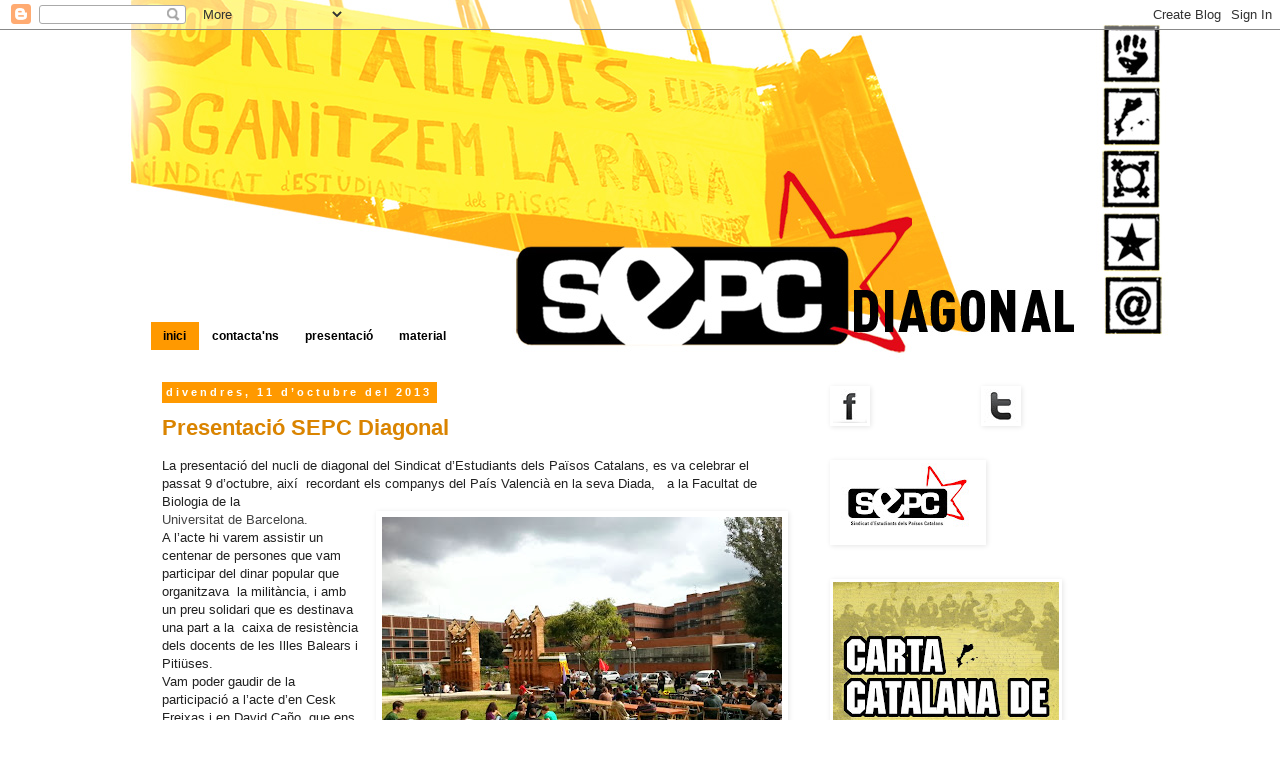

--- FILE ---
content_type: text/html; charset=UTF-8
request_url: https://sepcdiagonal.blogspot.com/
body_size: 14427
content:
<!DOCTYPE html>
<html class='v2' dir='ltr' lang='ca'>
<head>
<link href='https://www.blogger.com/static/v1/widgets/335934321-css_bundle_v2.css' rel='stylesheet' type='text/css'/>
<meta content='width=1100' name='viewport'/>
<meta content='text/html; charset=UTF-8' http-equiv='Content-Type'/>
<meta content='blogger' name='generator'/>
<link href='https://sepcdiagonal.blogspot.com/favicon.ico' rel='icon' type='image/x-icon'/>
<link href='http://sepcdiagonal.blogspot.com/' rel='canonical'/>
<link rel="alternate" type="application/atom+xml" title="SEPC Diagonal - Atom" href="https://sepcdiagonal.blogspot.com/feeds/posts/default" />
<link rel="alternate" type="application/rss+xml" title="SEPC Diagonal - RSS" href="https://sepcdiagonal.blogspot.com/feeds/posts/default?alt=rss" />
<link rel="service.post" type="application/atom+xml" title="SEPC Diagonal - Atom" href="https://www.blogger.com/feeds/4322120778056753875/posts/default" />
<link rel="me" href="https://www.blogger.com/profile/14963815084526730696" />
<!--Can't find substitution for tag [blog.ieCssRetrofitLinks]-->
<meta content='http://sepcdiagonal.blogspot.com/' property='og:url'/>
<meta content='SEPC Diagonal' property='og:title'/>
<meta content='' property='og:description'/>
<title>SEPC Diagonal</title>
<style id='page-skin-1' type='text/css'><!--
/*
-----------------------------------------------
Blogger Template Style
Name:     Simple
Designer: Blogger
URL:      www.blogger.com
----------------------------------------------- */
/* Content
----------------------------------------------- */
body {
font: normal normal 12px Arial, Tahoma, Helvetica, FreeSans, sans-serif;
color: #444444;
background: #ffffff url(//3.bp.blogspot.com/-abPkuLEdL4E/T1-1XQ4IBZI/AAAAAAAAAH8/oY_VwhOFI-s/s0/blogsepcfons.jpg) no-repeat scroll top center;
padding: 0 0 0 0;
}
html body .region-inner {
min-width: 0;
max-width: 100%;
width: auto;
}
h2 {
font-size: 22px;
}
a:link {
text-decoration:none;
color: #da8400;
}
a:visited {
text-decoration:none;
color: #ff9900;
}
a:hover {
text-decoration:underline;
color: #f6b26b;
}
.body-fauxcolumn-outer .fauxcolumn-inner {
background: transparent none repeat scroll top left;
_background-image: none;
}
.body-fauxcolumn-outer .cap-top {
position: absolute;
z-index: 1;
height: 400px;
width: 100%;
}
.body-fauxcolumn-outer .cap-top .cap-left {
width: 100%;
background: transparent none repeat-x scroll top left;
_background-image: none;
}
.content-outer {
-moz-box-shadow: 0 0 0 rgba(0, 0, 0, .15);
-webkit-box-shadow: 0 0 0 rgba(0, 0, 0, .15);
-goog-ms-box-shadow: 0 0 0 #333333;
box-shadow: 0 0 0 rgba(0, 0, 0, .15);
margin-bottom: 1px;
}
.content-inner {
padding: 10px 40px;
}
.content-inner {
background-color: transparent;
}
/* Header
----------------------------------------------- */
.header-outer {
background: transparent none repeat-x scroll 0 -400px;
_background-image: none;
}
.Header h1 {
font: normal normal 40px Arial, Tahoma, Helvetica, FreeSans, sans-serif;
color: #ff9900;
text-shadow: 0 0 0 rgba(0, 0, 0, .2);
}
.Header h1 a {
color: #ff9900;
}
.Header .description {
font-size: 18px;
color: #000000;
}
.header-inner .Header .titlewrapper {
padding: 22px 0;
}
.header-inner .Header .descriptionwrapper {
padding: 0 0;
}
/* Tabs
----------------------------------------------- */
.tabs-inner .section:first-child {
border-top: 0 solid transparent;
}
.tabs-inner .section:first-child ul {
margin-top: -1px;
border-top: 1px solid transparent;
border-left: 1px solid transparent;
border-right: 1px solid transparent;
}
.tabs-inner .widget ul {
background: transparent none repeat-x scroll 0 -800px;
_background-image: none;
border-bottom: 1px solid transparent;
margin-top: 0;
margin-left: -30px;
margin-right: -30px;
}
.tabs-inner .widget li a {
display: inline-block;
padding: .6em 1em;
font: normal bold 12px Arial, Tahoma, Helvetica, FreeSans, sans-serif;
color: #000000;
border-left: 1px solid transparent;
border-right: 1px solid transparent;
}
.tabs-inner .widget li:first-child a {
border-left: none;
}
.tabs-inner .widget li.selected a, .tabs-inner .widget li a:hover {
color: #000000;
background-color: #ff9900;
text-decoration: none;
}
/* Columns
----------------------------------------------- */
.main-outer {
border-top: 0 solid transparent;
}
.fauxcolumn-left-outer .fauxcolumn-inner {
border-right: 1px solid transparent;
}
.fauxcolumn-right-outer .fauxcolumn-inner {
border-left: 1px solid transparent;
}
/* Headings
----------------------------------------------- */
div.widget > h2,
div.widget h2.title {
margin: 0 0 1em 0;
font: normal bold 11px 'Trebuchet MS',Trebuchet,Verdana,sans-serif;
color: #000000;
}
/* Widgets
----------------------------------------------- */
.widget .zippy {
color: #999999;
text-shadow: 2px 2px 1px rgba(0, 0, 0, .1);
}
.widget .popular-posts ul {
list-style: none;
}
/* Posts
----------------------------------------------- */
h2.date-header {
font: normal bold 11px Arial, Tahoma, Helvetica, FreeSans, sans-serif;
}
.date-header span {
background-color: #ff9900;
color: #ffffff;
padding: 0.4em;
letter-spacing: 3px;
margin: inherit;
}
.main-inner {
padding-top: 35px;
padding-bottom: 65px;
}
.main-inner .column-center-inner {
padding: 0 0;
}
.main-inner .column-center-inner .section {
margin: 0 1em;
}
.post {
margin: 0 0 45px 0;
}
h3.post-title, .comments h4 {
font: normal bold 22px Arial, Tahoma, Helvetica, FreeSans, sans-serif;
margin: .75em 0 0;
}
.post-body {
font-size: 110%;
line-height: 1.4;
position: relative;
}
.post-body img, .post-body .tr-caption-container, .Profile img, .Image img,
.BlogList .item-thumbnail img {
padding: 2px;
background: transparent;
border: 1px solid transparent;
-moz-box-shadow: 1px 1px 5px rgba(0, 0, 0, .1);
-webkit-box-shadow: 1px 1px 5px rgba(0, 0, 0, .1);
box-shadow: 1px 1px 5px rgba(0, 0, 0, .1);
}
.post-body img, .post-body .tr-caption-container {
padding: 5px;
}
.post-body .tr-caption-container {
color: #666666;
}
.post-body .tr-caption-container img {
padding: 0;
background: transparent;
border: none;
-moz-box-shadow: 0 0 0 rgba(0, 0, 0, .1);
-webkit-box-shadow: 0 0 0 rgba(0, 0, 0, .1);
box-shadow: 0 0 0 rgba(0, 0, 0, .1);
}
.post-header {
margin: 0 0 1.5em;
line-height: 1.6;
font-size: 90%;
}
.post-footer {
margin: 20px -2px 0;
padding: 5px 10px;
color: #666666;
background-color: #eeeeee;
border-bottom: 1px solid #eeeeee;
line-height: 1.6;
font-size: 90%;
}
#comments .comment-author {
padding-top: 1.5em;
border-top: 1px solid transparent;
background-position: 0 1.5em;
}
#comments .comment-author:first-child {
padding-top: 0;
border-top: none;
}
.avatar-image-container {
margin: .2em 0 0;
}
#comments .avatar-image-container img {
border: 1px solid transparent;
}
/* Comments
----------------------------------------------- */
.comments .comments-content .icon.blog-author {
background-repeat: no-repeat;
background-image: url([data-uri]);
}
.comments .comments-content .loadmore a {
border-top: 1px solid #999999;
border-bottom: 1px solid #999999;
}
.comments .comment-thread.inline-thread {
background-color: #eeeeee;
}
.comments .continue {
border-top: 2px solid #999999;
}
/* Accents
---------------------------------------------- */
.section-columns td.columns-cell {
border-left: 1px solid transparent;
}
.blog-pager {
background: transparent url(//www.blogblog.com/1kt/simple/paging_dot.png) repeat-x scroll top center;
}
.blog-pager-older-link, .home-link,
.blog-pager-newer-link {
background-color: transparent;
padding: 5px;
}
.footer-outer {
border-top: 1px dashed #bbbbbb;
}
/* Mobile
----------------------------------------------- */
body.mobile  {
background-size: auto;
}
.mobile .body-fauxcolumn-outer {
background: transparent none repeat scroll top left;
}
.mobile .body-fauxcolumn-outer .cap-top {
background-size: 100% auto;
}
.mobile .content-outer {
-webkit-box-shadow: 0 0 3px rgba(0, 0, 0, .15);
box-shadow: 0 0 3px rgba(0, 0, 0, .15);
}
.mobile .tabs-inner .widget ul {
margin-left: 0;
margin-right: 0;
}
.mobile .post {
margin: 0;
}
.mobile .main-inner .column-center-inner .section {
margin: 0;
}
.mobile .date-header span {
padding: 0.1em 10px;
margin: 0 -10px;
}
.mobile h3.post-title {
margin: 0;
}
.mobile .blog-pager {
background: transparent none no-repeat scroll top center;
}
.mobile .footer-outer {
border-top: none;
}
.mobile .main-inner, .mobile .footer-inner {
background-color: transparent;
}
.mobile-index-contents {
color: #444444;
}
.mobile-link-button {
background-color: #da8400;
}
.mobile-link-button a:link, .mobile-link-button a:visited {
color: #ffffff;
}
.mobile .tabs-inner .section:first-child {
border-top: none;
}
.mobile .tabs-inner .PageList .widget-content {
background-color: #ff9900;
color: #000000;
border-top: 1px solid transparent;
border-bottom: 1px solid transparent;
}
.mobile .tabs-inner .PageList .widget-content .pagelist-arrow {
border-left: 1px solid transparent;
}

--></style>
<style id='template-skin-1' type='text/css'><!--
body {
min-width: 1060px;
}
.content-outer, .content-fauxcolumn-outer, .region-inner {
min-width: 1060px;
max-width: 1060px;
_width: 1060px;
}
.main-inner .columns {
padding-left: 0px;
padding-right: 330px;
}
.main-inner .fauxcolumn-center-outer {
left: 0px;
right: 330px;
/* IE6 does not respect left and right together */
_width: expression(this.parentNode.offsetWidth -
parseInt("0px") -
parseInt("330px") + 'px');
}
.main-inner .fauxcolumn-left-outer {
width: 0px;
}
.main-inner .fauxcolumn-right-outer {
width: 330px;
}
.main-inner .column-left-outer {
width: 0px;
right: 100%;
margin-left: -0px;
}
.main-inner .column-right-outer {
width: 330px;
margin-right: -330px;
}
#layout {
min-width: 0;
}
#layout .content-outer {
min-width: 0;
width: 800px;
}
#layout .region-inner {
min-width: 0;
width: auto;
}
body#layout div.add_widget {
padding: 8px;
}
body#layout div.add_widget a {
margin-left: 32px;
}
--></style>
<style>
    body {background-image:url(\/\/3.bp.blogspot.com\/-abPkuLEdL4E\/T1-1XQ4IBZI\/AAAAAAAAAH8\/oY_VwhOFI-s\/s0\/blogsepcfons.jpg);}
    
@media (max-width: 200px) { body {background-image:url(\/\/3.bp.blogspot.com\/-abPkuLEdL4E\/T1-1XQ4IBZI\/AAAAAAAAAH8\/oY_VwhOFI-s\/w200\/blogsepcfons.jpg);}}
@media (max-width: 400px) and (min-width: 201px) { body {background-image:url(\/\/3.bp.blogspot.com\/-abPkuLEdL4E\/T1-1XQ4IBZI\/AAAAAAAAAH8\/oY_VwhOFI-s\/w400\/blogsepcfons.jpg);}}
@media (max-width: 800px) and (min-width: 401px) { body {background-image:url(\/\/3.bp.blogspot.com\/-abPkuLEdL4E\/T1-1XQ4IBZI\/AAAAAAAAAH8\/oY_VwhOFI-s\/w800\/blogsepcfons.jpg);}}
@media (max-width: 1200px) and (min-width: 801px) { body {background-image:url(\/\/3.bp.blogspot.com\/-abPkuLEdL4E\/T1-1XQ4IBZI\/AAAAAAAAAH8\/oY_VwhOFI-s\/w1200\/blogsepcfons.jpg);}}
/* Last tag covers anything over one higher than the previous max-size cap. */
@media (min-width: 1201px) { body {background-image:url(\/\/3.bp.blogspot.com\/-abPkuLEdL4E\/T1-1XQ4IBZI\/AAAAAAAAAH8\/oY_VwhOFI-s\/w1600\/blogsepcfons.jpg);}}
  </style>
<link href='https://www.blogger.com/dyn-css/authorization.css?targetBlogID=4322120778056753875&amp;zx=d340b61b-6d09-4364-b124-67e05238f44a' media='none' onload='if(media!=&#39;all&#39;)media=&#39;all&#39;' rel='stylesheet'/><noscript><link href='https://www.blogger.com/dyn-css/authorization.css?targetBlogID=4322120778056753875&amp;zx=d340b61b-6d09-4364-b124-67e05238f44a' rel='stylesheet'/></noscript>
<meta name='google-adsense-platform-account' content='ca-host-pub-1556223355139109'/>
<meta name='google-adsense-platform-domain' content='blogspot.com'/>

</head>
<body class='loading variant-simplysimple'>
<div class='navbar section' id='navbar' name='Barra de navegació'><div class='widget Navbar' data-version='1' id='Navbar1'><script type="text/javascript">
    function setAttributeOnload(object, attribute, val) {
      if(window.addEventListener) {
        window.addEventListener('load',
          function(){ object[attribute] = val; }, false);
      } else {
        window.attachEvent('onload', function(){ object[attribute] = val; });
      }
    }
  </script>
<div id="navbar-iframe-container"></div>
<script type="text/javascript" src="https://apis.google.com/js/platform.js"></script>
<script type="text/javascript">
      gapi.load("gapi.iframes:gapi.iframes.style.bubble", function() {
        if (gapi.iframes && gapi.iframes.getContext) {
          gapi.iframes.getContext().openChild({
              url: 'https://www.blogger.com/navbar/4322120778056753875?origin\x3dhttps://sepcdiagonal.blogspot.com',
              where: document.getElementById("navbar-iframe-container"),
              id: "navbar-iframe"
          });
        }
      });
    </script><script type="text/javascript">
(function() {
var script = document.createElement('script');
script.type = 'text/javascript';
script.src = '//pagead2.googlesyndication.com/pagead/js/google_top_exp.js';
var head = document.getElementsByTagName('head')[0];
if (head) {
head.appendChild(script);
}})();
</script>
</div></div>
<div itemscope='itemscope' itemtype='http://schema.org/Blog' style='display: none;'>
<meta content='SEPC Diagonal' itemprop='name'/>
</div>
<div class='body-fauxcolumns'>
<div class='fauxcolumn-outer body-fauxcolumn-outer'>
<div class='cap-top'>
<div class='cap-left'></div>
<div class='cap-right'></div>
</div>
<div class='fauxborder-left'>
<div class='fauxborder-right'></div>
<div class='fauxcolumn-inner'>
</div>
</div>
<div class='cap-bottom'>
<div class='cap-left'></div>
<div class='cap-right'></div>
</div>
</div>
</div>
<div class='content'>
<div class='content-fauxcolumns'>
<div class='fauxcolumn-outer content-fauxcolumn-outer'>
<div class='cap-top'>
<div class='cap-left'></div>
<div class='cap-right'></div>
</div>
<div class='fauxborder-left'>
<div class='fauxborder-right'></div>
<div class='fauxcolumn-inner'>
</div>
</div>
<div class='cap-bottom'>
<div class='cap-left'></div>
<div class='cap-right'></div>
</div>
</div>
</div>
<div class='content-outer'>
<div class='content-cap-top cap-top'>
<div class='cap-left'></div>
<div class='cap-right'></div>
</div>
<div class='fauxborder-left content-fauxborder-left'>
<div class='fauxborder-right content-fauxborder-right'></div>
<div class='content-inner'>
<header>
<div class='header-outer'>
<div class='header-cap-top cap-top'>
<div class='cap-left'></div>
<div class='cap-right'></div>
</div>
<div class='fauxborder-left header-fauxborder-left'>
<div class='fauxborder-right header-fauxborder-right'></div>
<div class='region-inner header-inner'>
<div class='header section' id='header' name='Capçalera'><div class='widget Header' data-version='1' id='Header1'>
<div id='header-inner'>
<a href='https://sepcdiagonal.blogspot.com/' style='display: block'>
<img alt='SEPC Diagonal' height='282px; ' id='Header1_headerimg' src='https://blogger.googleusercontent.com/img/b/R29vZ2xl/AVvXsEjHam-0q4HsRwIhVnibjiylXrlRmaoLd9WswodgE8OJE5iw9m6knlmKHXcbz3WyJEjp1hwGSVFWoTQ5jQ5hbvKxs8U4qhiO63EXrP0hSLjxTHmqiGEC42EFOaK1RpxLFALGxoWrndyZwAs/s1600/sepctrans.png' style='display: block' width='1184px; '/>
</a>
</div>
</div></div>
</div>
</div>
<div class='header-cap-bottom cap-bottom'>
<div class='cap-left'></div>
<div class='cap-right'></div>
</div>
</div>
</header>
<div class='tabs-outer'>
<div class='tabs-cap-top cap-top'>
<div class='cap-left'></div>
<div class='cap-right'></div>
</div>
<div class='fauxborder-left tabs-fauxborder-left'>
<div class='fauxborder-right tabs-fauxborder-right'></div>
<div class='region-inner tabs-inner'>
<div class='tabs section' id='crosscol' name='Multicolumnes'><div class='widget PageList' data-version='1' id='PageList1'>
<h2>Pàgines</h2>
<div class='widget-content'>
<ul>
<li class='selected'>
<a href='https://sepcdiagonal.blogspot.com/'>inici</a>
</li>
<li>
<a href='https://sepcdiagonal.blogspot.com/p/contactans.html'>contacta'ns</a>
</li>
<li>
<a href='https://sepcdiagonal.blogspot.com/p/presentacio.html'>presentació</a>
</li>
<li>
<a href='https://sepcdiagonal.blogspot.com/p/material.html'>material</a>
</li>
</ul>
<div class='clear'></div>
</div>
</div></div>
<div class='tabs no-items section' id='crosscol-overflow' name='Cross-Column 2'></div>
</div>
</div>
<div class='tabs-cap-bottom cap-bottom'>
<div class='cap-left'></div>
<div class='cap-right'></div>
</div>
</div>
<div class='main-outer'>
<div class='main-cap-top cap-top'>
<div class='cap-left'></div>
<div class='cap-right'></div>
</div>
<div class='fauxborder-left main-fauxborder-left'>
<div class='fauxborder-right main-fauxborder-right'></div>
<div class='region-inner main-inner'>
<div class='columns fauxcolumns'>
<div class='fauxcolumn-outer fauxcolumn-center-outer'>
<div class='cap-top'>
<div class='cap-left'></div>
<div class='cap-right'></div>
</div>
<div class='fauxborder-left'>
<div class='fauxborder-right'></div>
<div class='fauxcolumn-inner'>
</div>
</div>
<div class='cap-bottom'>
<div class='cap-left'></div>
<div class='cap-right'></div>
</div>
</div>
<div class='fauxcolumn-outer fauxcolumn-left-outer'>
<div class='cap-top'>
<div class='cap-left'></div>
<div class='cap-right'></div>
</div>
<div class='fauxborder-left'>
<div class='fauxborder-right'></div>
<div class='fauxcolumn-inner'>
</div>
</div>
<div class='cap-bottom'>
<div class='cap-left'></div>
<div class='cap-right'></div>
</div>
</div>
<div class='fauxcolumn-outer fauxcolumn-right-outer'>
<div class='cap-top'>
<div class='cap-left'></div>
<div class='cap-right'></div>
</div>
<div class='fauxborder-left'>
<div class='fauxborder-right'></div>
<div class='fauxcolumn-inner'>
</div>
</div>
<div class='cap-bottom'>
<div class='cap-left'></div>
<div class='cap-right'></div>
</div>
</div>
<!-- corrects IE6 width calculation -->
<div class='columns-inner'>
<div class='column-center-outer'>
<div class='column-center-inner'>
<div class='main section' id='main' name='Principal'><div class='widget Blog' data-version='1' id='Blog1'>
<div class='blog-posts hfeed'>

          <div class="date-outer">
        
<h2 class='date-header'><span>divendres, 11 d&#8217;octubre del 2013</span></h2>

          <div class="date-posts">
        
<div class='post-outer'>
<div class='post hentry uncustomized-post-template' itemprop='blogPost' itemscope='itemscope' itemtype='http://schema.org/BlogPosting'>
<meta content='https://blogger.googleusercontent.com/img/b/R29vZ2xl/AVvXsEjh64lSSE0q0rRczWSVNJnyWp7rTk81O0trM9Tr4wDyfv8TWzTiF4B-3X2qO0NCcNnUtGkrVXMeI3VnRhc1Lfbo_5aCVVdgP0VtV_Qh1-yH0S75NXhMwlRARr2aks9CZht6cL34MGn0YzM/s400/IMG-20131010-WA0003.jpg' itemprop='image_url'/>
<meta content='4322120778056753875' itemprop='blogId'/>
<meta content='4764508778354566343' itemprop='postId'/>
<a name='4764508778354566343'></a>
<h3 class='post-title entry-title' itemprop='name'>
<a href='https://sepcdiagonal.blogspot.com/2013/10/presentacio-sepc-diagonal.html'>Presentació SEPC Diagonal</a>
</h3>
<div class='post-header'>
<div class='post-header-line-1'></div>
</div>
<div class='post-body entry-content' id='post-body-4764508778354566343' itemprop='description articleBody'>
<div style="background-color: white; color: #222222; font-family: arial, sans-serif; font-size: 13px;">
<span lang="CA">La presentació del nucli de diagonal del Sindicat d&#8217;Estudiants dels Països Catalans, es va celebrar el passat 9 d&#8217;octubre, així &nbsp;recordant els companys del País Valencià en la seva Diada,&nbsp; &nbsp;a la Facultat de Biologia de la </span></div>
<div class="separator" style="clear: both; text-align: center;">
<a href="https://blogger.googleusercontent.com/img/b/R29vZ2xl/AVvXsEjh64lSSE0q0rRczWSVNJnyWp7rTk81O0trM9Tr4wDyfv8TWzTiF4B-3X2qO0NCcNnUtGkrVXMeI3VnRhc1Lfbo_5aCVVdgP0VtV_Qh1-yH0S75NXhMwlRARr2aks9CZht6cL34MGn0YzM/s1600/IMG-20131010-WA0003.jpg" imageanchor="1" style="clear: right; float: right; margin-bottom: 1em; margin-left: 1em;"><img border="0" height="300" src="https://blogger.googleusercontent.com/img/b/R29vZ2xl/AVvXsEjh64lSSE0q0rRczWSVNJnyWp7rTk81O0trM9Tr4wDyfv8TWzTiF4B-3X2qO0NCcNnUtGkrVXMeI3VnRhc1Lfbo_5aCVVdgP0VtV_Qh1-yH0S75NXhMwlRARr2aks9CZht6cL34MGn0YzM/s400/IMG-20131010-WA0003.jpg" width="400" /></a></div>
Universitat de Barcelona.<br />
<div style="background-color: white; color: #222222; font-family: arial, sans-serif; font-size: 13px;">
<span lang="CA">A l&#8217;acte hi varem assistir un centenar de persones que vam participar del dinar popular que organitzava &nbsp;la militància, i amb un preu solidari que es destinava una part a la &nbsp;caixa de resistència dels docents de les Illes Balears i Pitiüses.</span></div>
<div style="background-color: white; color: #222222; font-family: arial, sans-serif; font-size: 13px;">
<span lang="CA">Vam poder gaudir de la participació a l&#8217;acte d&#8217;en Cesk Freixas i en David Caño, que ens van oferir un espectacle cultural combinant música i poesia. Des d&#8217;aquí volem agrair la seva col&#183;laboració i felicitar-los per l&#8217;actuació.</span></div>
<div style="background-color: white; color: #222222; font-family: arial, sans-serif; font-size: 13px;">
<span lang="CA">Després de dinar es va presentar el nucli del Sindicat, amb una breu explicació de la situació de les Universitats Públiques dels Països Catalans , els reptes del moviment estudiantil, els objectius del SEPC i amb els eixos que es treballen.</span></div>
<div style="background-color: white; color: #222222; font-family: arial, sans-serif; font-size: 13px;">
<span lang="CA">Per concloure la jornada la portaveu del Comitè de Suport a a la vaga indefinida de les Illes Balears, Neus Tur, &nbsp;va fer una xerrada sobre la situació del Català a les Illes i ens va explicar tot el procés de la vaga indefinida dels docents, i com aquesta ha passat a ser una vaga social.</span></div>
<div style="background-color: white; color: #222222; font-family: arial, sans-serif; font-size: 13px;">
<br /></div>
<div style="background-color: white; color: #222222; font-family: arial, sans-serif; font-size: 13px;">
<span lang="CA">Des del SEPC volem agrair la participació en l&#8217;acte &nbsp;de tots els assistents, que ni la pluja ens va aturar!</span></div>
<div class="separator" style="clear: both; text-align: center;">
</div>
<br />
<div class="separator" style="clear: both; text-align: center;">
</div>
<br />
<div class="separator" style="clear: both; text-align: center;">
<a href="https://blogger.googleusercontent.com/img/b/R29vZ2xl/AVvXsEikgmyKNr1eyU_O4ojkLjKWZARpfp0S1JXbimfpR_TTCtjzwLYhfR54pCRbQKYouWFxMDNgkAAVe1BgoFjfdQwUd7Gc4HY_ADNCWQOVIEES3Idk_6xronXx9f-lXJGpOaBroqFOT9aRB18/s1600/IMG-20131010-WA0006.jpg" imageanchor="1" style="margin-left: 1em; margin-right: 1em;"><img border="0" height="100" src="https://blogger.googleusercontent.com/img/b/R29vZ2xl/AVvXsEikgmyKNr1eyU_O4ojkLjKWZARpfp0S1JXbimfpR_TTCtjzwLYhfR54pCRbQKYouWFxMDNgkAAVe1BgoFjfdQwUd7Gc4HY_ADNCWQOVIEES3Idk_6xronXx9f-lXJGpOaBroqFOT9aRB18/s640/IMG-20131010-WA0006.jpg" width="640" /></a></div>
<div style='clear: both;'></div>
</div>
<div class='post-footer'>
<div class='post-footer-line post-footer-line-1'>
<span class='post-author vcard'>
</span>
<span class='post-timestamp'>
</span>
<span class='post-comment-link'>
</span>
<span class='post-icons'>
<span class='item-control blog-admin pid-1832491033'>
<a href='https://www.blogger.com/post-edit.g?blogID=4322120778056753875&postID=4764508778354566343&from=pencil' title='Modificar el missatge'>
<img alt='' class='icon-action' height='18' src='https://resources.blogblog.com/img/icon18_edit_allbkg.gif' width='18'/>
</a>
</span>
</span>
<div class='post-share-buttons goog-inline-block'>
<a class='goog-inline-block share-button sb-email' href='https://www.blogger.com/share-post.g?blogID=4322120778056753875&postID=4764508778354566343&target=email' target='_blank' title='Envia per correu electrònic'><span class='share-button-link-text'>Envia per correu electrònic</span></a><a class='goog-inline-block share-button sb-blog' href='https://www.blogger.com/share-post.g?blogID=4322120778056753875&postID=4764508778354566343&target=blog' onclick='window.open(this.href, "_blank", "height=270,width=475"); return false;' target='_blank' title='BlogThis!'><span class='share-button-link-text'>BlogThis!</span></a><a class='goog-inline-block share-button sb-twitter' href='https://www.blogger.com/share-post.g?blogID=4322120778056753875&postID=4764508778354566343&target=twitter' target='_blank' title='Comparteix a X'><span class='share-button-link-text'>Comparteix a X</span></a><a class='goog-inline-block share-button sb-facebook' href='https://www.blogger.com/share-post.g?blogID=4322120778056753875&postID=4764508778354566343&target=facebook' onclick='window.open(this.href, "_blank", "height=430,width=640"); return false;' target='_blank' title='Comparteix a Facebook'><span class='share-button-link-text'>Comparteix a Facebook</span></a><a class='goog-inline-block share-button sb-pinterest' href='https://www.blogger.com/share-post.g?blogID=4322120778056753875&postID=4764508778354566343&target=pinterest' target='_blank' title='Comparteix a Pinterest'><span class='share-button-link-text'>Comparteix a Pinterest</span></a>
</div>
</div>
<div class='post-footer-line post-footer-line-2'>
<span class='post-labels'>
</span>
</div>
<div class='post-footer-line post-footer-line-3'>
<span class='post-location'>
</span>
</div>
</div>
</div>
</div>

          </div></div>
        

          <div class="date-outer">
        
<h2 class='date-header'><span>dijous, 26 de setembre del 2013</span></h2>

          <div class="date-posts">
        
<div class='post-outer'>
<div class='post hentry uncustomized-post-template' itemprop='blogPost' itemscope='itemscope' itemtype='http://schema.org/BlogPosting'>
<meta content='https://blogger.googleusercontent.com/img/b/R29vZ2xl/AVvXsEii3MPdyAgBf8Z_CXKUGRwV-j-NdhaxRKBn_Wh-Ien_TqGRNcTXCQDqd2ylpc11uQRTIUtVPFuJrmLJ7Y03ORjML9l-g1_H5NA0XzKKb8ZdFeRGwGgHH9DGF-ggthfuvbhvOOvLKrSEr8g/s400/Cartell+presentacio+color.jpg' itemprop='image_url'/>
<meta content='4322120778056753875' itemprop='blogId'/>
<meta content='7015526030239703161' itemprop='postId'/>
<a name='7015526030239703161'></a>
<h3 class='post-title entry-title' itemprop='name'>
<a href='https://sepcdiagonal.blogspot.com/2013/09/presentacio-del-sepc-diagonal-del-curs.html'>Presentació del SEPC Diagonal del curs 13-14</a>
</h3>
<div class='post-header'>
<div class='post-header-line-1'></div>
</div>
<div class='post-body entry-content' id='post-body-7015526030239703161' itemprop='description articleBody'>
<div style="text-align: justify;">
<span style="font-family: Arial, Helvetica, sans-serif;">El proper dimecres 9 d'octubre a la Facultat de Biologia tindrà lloc l'acte de presentació d'aquest curs 2013-14.</span></div>
<div style="text-align: justify;">
<div class="separator" style="clear: both; text-align: center;">
<a href="https://blogger.googleusercontent.com/img/b/R29vZ2xl/AVvXsEii3MPdyAgBf8Z_CXKUGRwV-j-NdhaxRKBn_Wh-Ien_TqGRNcTXCQDqd2ylpc11uQRTIUtVPFuJrmLJ7Y03ORjML9l-g1_H5NA0XzKKb8ZdFeRGwGgHH9DGF-ggthfuvbhvOOvLKrSEr8g/s1600/Cartell+presentacio+color.jpg" imageanchor="1" style="clear: right; float: right; margin-bottom: 1em; margin-left: 1em;"><img border="0" height="400" src="https://blogger.googleusercontent.com/img/b/R29vZ2xl/AVvXsEii3MPdyAgBf8Z_CXKUGRwV-j-NdhaxRKBn_Wh-Ien_TqGRNcTXCQDqd2ylpc11uQRTIUtVPFuJrmLJ7Y03ORjML9l-g1_H5NA0XzKKb8ZdFeRGwGgHH9DGF-ggthfuvbhvOOvLKrSEr8g/s400/Cartell+presentacio+color.jpg" width="281" /></a></div>
<span style="font-family: Arial, Helvetica, sans-serif;"><br /></span></div>
<div>
<a href="https://blogger.googleusercontent.com/img/b/R29vZ2xl/AVvXsEiHXgvbYduDv0BGL2Y-gbBw9rzaKa5KWT7VEefdq2x2szQIWh-hDOaSpNqAxRetrqdfV4ph5CMyFFyH-rA2D8yZZdsxJ2CPInKKPsyDikT-BmM9x5TNXx-xrbvz_dhyEJYFiwWakDlBOkI/s1600/Cartell+presentacio+color.jpg" imageanchor="1" style="clear: right; float: right; margin-bottom: 1em; margin-left: 1em; text-align: justify;"><span style="font-family: Arial, Helvetica, sans-serif;"></span></a><br />
<div style="text-align: justify;">
<span style="font-family: Arial, Helvetica, sans-serif;">L'acte començarà a les 13 hores amb una xerrada a càrrec del portaveu del comitè de suport a la vaga indefinida de les Illes Balears i Pitiüses.</span></div>
</div>
<div style="text-align: justify;">
<span style="font-family: Arial, Helvetica, sans-serif;"><br /></span></div>
<div style="text-align: justify;">
<span style="font-family: Arial, Helvetica, sans-serif;">Seguidament hi haurà una botifarrada popular amb opció vegana, el preu del menú (que inclou vi i aigua) serà de 6&#8364;, a més hi haurà l'opció de preu solidari (7&#8364;) per ajudar a les companyes docents de les Illes Balears i Pitiüses.</span></div>
<div style="text-align: justify;">
<span style="font-family: Arial, Helvetica, sans-serif;"><br /></span></div>
<div style="text-align: justify;">
<span style="font-family: Arial, Helvetica, sans-serif;">Finalment hi haurà la presentació del SEPC Diagonal d'aquest curs i una actuació musical amb Cesk Freixas i David Caño.</span></div>
<div style="text-align: justify;">
<span style="font-family: Arial, Helvetica, sans-serif;"><br /></span></div>
<div>
<span style="font-family: Arial, Helvetica, sans-serif;">Us hi esperem a totes!</span><br />
<div>
<br /></div>
</div>
<div>
<span style="font-family: Arial, Helvetica, sans-serif;">Si l'avui es lluita, el futur és nostre!</span></div>
<div style='clear: both;'></div>
</div>
<div class='post-footer'>
<div class='post-footer-line post-footer-line-1'>
<span class='post-author vcard'>
</span>
<span class='post-timestamp'>
</span>
<span class='post-comment-link'>
</span>
<span class='post-icons'>
<span class='item-control blog-admin pid-1832491033'>
<a href='https://www.blogger.com/post-edit.g?blogID=4322120778056753875&postID=7015526030239703161&from=pencil' title='Modificar el missatge'>
<img alt='' class='icon-action' height='18' src='https://resources.blogblog.com/img/icon18_edit_allbkg.gif' width='18'/>
</a>
</span>
</span>
<div class='post-share-buttons goog-inline-block'>
<a class='goog-inline-block share-button sb-email' href='https://www.blogger.com/share-post.g?blogID=4322120778056753875&postID=7015526030239703161&target=email' target='_blank' title='Envia per correu electrònic'><span class='share-button-link-text'>Envia per correu electrònic</span></a><a class='goog-inline-block share-button sb-blog' href='https://www.blogger.com/share-post.g?blogID=4322120778056753875&postID=7015526030239703161&target=blog' onclick='window.open(this.href, "_blank", "height=270,width=475"); return false;' target='_blank' title='BlogThis!'><span class='share-button-link-text'>BlogThis!</span></a><a class='goog-inline-block share-button sb-twitter' href='https://www.blogger.com/share-post.g?blogID=4322120778056753875&postID=7015526030239703161&target=twitter' target='_blank' title='Comparteix a X'><span class='share-button-link-text'>Comparteix a X</span></a><a class='goog-inline-block share-button sb-facebook' href='https://www.blogger.com/share-post.g?blogID=4322120778056753875&postID=7015526030239703161&target=facebook' onclick='window.open(this.href, "_blank", "height=430,width=640"); return false;' target='_blank' title='Comparteix a Facebook'><span class='share-button-link-text'>Comparteix a Facebook</span></a><a class='goog-inline-block share-button sb-pinterest' href='https://www.blogger.com/share-post.g?blogID=4322120778056753875&postID=7015526030239703161&target=pinterest' target='_blank' title='Comparteix a Pinterest'><span class='share-button-link-text'>Comparteix a Pinterest</span></a>
</div>
</div>
<div class='post-footer-line post-footer-line-2'>
<span class='post-labels'>
</span>
</div>
<div class='post-footer-line post-footer-line-3'>
<span class='post-location'>
</span>
</div>
</div>
</div>
</div>

          </div></div>
        

          <div class="date-outer">
        
<h2 class='date-header'><span>dilluns, 23 de setembre del 2013</span></h2>

          <div class="date-posts">
        
<div class='post-outer'>
<div class='post hentry uncustomized-post-template' itemprop='blogPost' itemscope='itemscope' itemtype='http://schema.org/BlogPosting'>
<meta content='https://blogger.googleusercontent.com/img/b/R29vZ2xl/AVvXsEgKVfdTwwRmgz3k4H04qe6hDNUGT-Hjj_jJ0Lrl_bcOs5zSErkUU4w_PHtH4gtYKwBgG4-kRJFdrHrbK8y_2q2MwJzMpOe9qiUlKDbitwcLv0IEmtWOHmhiujI5w2WhWekh8N046mqSO1o/s400/mani+ses+illes.jpg' itemprop='image_url'/>
<meta content='4322120778056753875' itemprop='blogId'/>
<meta content='248184824312447367' itemprop='postId'/>
<a name='248184824312447367'></a>
<h3 class='post-title entry-title' itemprop='name'>
<a href='https://sepcdiagonal.blogspot.com/2013/09/vaga-indefinida-dels-docents-de-ses.html'>Vaga indefinida dels docents de les Illes Balears i Pitiüses</a>
</h3>
<div class='post-header'>
<div class='post-header-line-1'></div>
</div>
<div class='post-body entry-content' id='post-body-248184824312447367' itemprop='description articleBody'>
<span style="font-family: Arial, Helvetica, sans-serif;">Des del passat dilluns 16 de setembre, ha girat els ulls cap a les Illes Balears i Pitiüses. ja fa una setmana que començava la vaga indefinida dels docents a totes i cada una de les Illes, amb un alt seguiment d'aquesta mobilització ( són el 91% dels docents que hi estan participant) i amb el fet que, una setmana després, el curs encara no ha començat, els docents demostren que res podrà parar el poder popular.<table cellpadding="0" cellspacing="0" class="tr-caption-container" style="float: right; margin-left: 1em; text-align: right;"><tbody>
<tr><td style="text-align: center;"><a href="https://blogger.googleusercontent.com/img/b/R29vZ2xl/AVvXsEgKVfdTwwRmgz3k4H04qe6hDNUGT-Hjj_jJ0Lrl_bcOs5zSErkUU4w_PHtH4gtYKwBgG4-kRJFdrHrbK8y_2q2MwJzMpOe9qiUlKDbitwcLv0IEmtWOHmhiujI5w2WhWekh8N046mqSO1o/s1600/mani+ses+illes.jpg" imageanchor="1" style="clear: right; margin-bottom: 1em; margin-left: auto; margin-right: auto;"><img border="0" height="265" src="https://blogger.googleusercontent.com/img/b/R29vZ2xl/AVvXsEgKVfdTwwRmgz3k4H04qe6hDNUGT-Hjj_jJ0Lrl_bcOs5zSErkUU4w_PHtH4gtYKwBgG4-kRJFdrHrbK8y_2q2MwJzMpOe9qiUlKDbitwcLv0IEmtWOHmhiujI5w2WhWekh8N046mqSO1o/s400/mani+ses+illes.jpg" width="400" /></a></td></tr>
<tr><td class="tr-caption" style="text-align: center;">Mobilitzacions del primer dia de Vaga Indefinida</td></tr>
</tbody></table>
</span><br />
<span style="font-family: Arial, Helvetica, sans-serif;"><br /></span>
<span style="font-family: Arial, Helvetica, sans-serif;">Tot i els intents de criminalitzar la vaga indefinida per part de la Conselleria i la Policia Nacional, els mobilitzats s'han mantingut ferms en la seva lluita. Són un clar exemple de la unitat del poble contra l'opressor, ja que s'han unit a la vaga indefinida i hi donen suport els sindicats, els estudiant, les AMPES i les classes populars.</span><br />
<span style="font-family: Arial, Helvetica, sans-serif;"><br /></span>
<span style="font-family: Arial, Helvetica, sans-serif;">Des del SEPC Diagonal volem donar tot el nostre suport a les persones mobilitzades de les Illes, perquè són un exemple a seguir, perquè entre moviments de base no hi ha fronteres. perquè quan la classe treballadora s'organitza, res pot aturar la seva lluita.</span><br />
<span style="font-family: Arial, Helvetica, sans-serif;"><br /></span>
<span style="font-family: Arial, Helvetica, sans-serif;">És per això que fem un crit a la solidaritat i a la col&#183;laboració amb els companys de ses Illes per mitjà de la Caixa de Resistència que s'ha creat per tal de poder assegurar l'èxit de la vaga:</span><br />
<br />
<div style="background-color: #fdfefa; font-size: 14px; text-align: center;">
<b><span style="color: #f1c232; font-family: Arial, Helvetica, sans-serif;">2056-0009-74-4102003418</span></b></div>
<div style="background-color: #fdfefa; color: #333333; font-size: 14px; text-align: center;">
<span style="font-family: Arial, Helvetica, sans-serif;">Caixa Colonya</span></div>
<div style="background-color: #fdfefa; color: #333333; font-size: 14px; text-align: center;">
<span style="font-family: Arial, Helvetica, sans-serif;">(a nom de l'Obra Cultural Balear)</span></div>
<div style="background-color: #fdfefa; color: #333333; font-size: 14px; text-align: center;">
<b><span style="font-family: Arial, Helvetica, sans-serif;">per ingressos des de l'estranger:</span></b></div>
<div style="background-color: #fdfefa; font-size: 14px; text-align: center;">
<b><span style="color: #f1c232; font-family: Arial, Helvetica, sans-serif;">ES54 2056-0009-74-4102003418 (IBAN)</span></b></div>
<div style="text-align: center;">
<span style="font-family: Arial, Helvetica, sans-serif;"><b style="font-size: 14px;"><span style="color: #f1c232;">swift/BIC: CECAESMM056</span></b>&nbsp;</span></div>
<div style="text-align: center;">
<span style="font-family: Arial, Helvetica, sans-serif;"><br /></span></div>
<div style="text-align: left;">
<span style="font-family: Arial, Helvetica, sans-serif;">Juntes ho podem tot!</span></div>
<div style="text-align: left;">
<span style="font-family: Arial, Helvetica, sans-serif;"><br /></span></div>
<div style="text-align: left;">
<span style="font-family: Arial, Helvetica, sans-serif;">La vostra vaga, la nostra dignitat!</span></div>
<div style='clear: both;'></div>
</div>
<div class='post-footer'>
<div class='post-footer-line post-footer-line-1'>
<span class='post-author vcard'>
</span>
<span class='post-timestamp'>
</span>
<span class='post-comment-link'>
</span>
<span class='post-icons'>
<span class='item-control blog-admin pid-1832491033'>
<a href='https://www.blogger.com/post-edit.g?blogID=4322120778056753875&postID=248184824312447367&from=pencil' title='Modificar el missatge'>
<img alt='' class='icon-action' height='18' src='https://resources.blogblog.com/img/icon18_edit_allbkg.gif' width='18'/>
</a>
</span>
</span>
<div class='post-share-buttons goog-inline-block'>
<a class='goog-inline-block share-button sb-email' href='https://www.blogger.com/share-post.g?blogID=4322120778056753875&postID=248184824312447367&target=email' target='_blank' title='Envia per correu electrònic'><span class='share-button-link-text'>Envia per correu electrònic</span></a><a class='goog-inline-block share-button sb-blog' href='https://www.blogger.com/share-post.g?blogID=4322120778056753875&postID=248184824312447367&target=blog' onclick='window.open(this.href, "_blank", "height=270,width=475"); return false;' target='_blank' title='BlogThis!'><span class='share-button-link-text'>BlogThis!</span></a><a class='goog-inline-block share-button sb-twitter' href='https://www.blogger.com/share-post.g?blogID=4322120778056753875&postID=248184824312447367&target=twitter' target='_blank' title='Comparteix a X'><span class='share-button-link-text'>Comparteix a X</span></a><a class='goog-inline-block share-button sb-facebook' href='https://www.blogger.com/share-post.g?blogID=4322120778056753875&postID=248184824312447367&target=facebook' onclick='window.open(this.href, "_blank", "height=430,width=640"); return false;' target='_blank' title='Comparteix a Facebook'><span class='share-button-link-text'>Comparteix a Facebook</span></a><a class='goog-inline-block share-button sb-pinterest' href='https://www.blogger.com/share-post.g?blogID=4322120778056753875&postID=248184824312447367&target=pinterest' target='_blank' title='Comparteix a Pinterest'><span class='share-button-link-text'>Comparteix a Pinterest</span></a>
</div>
</div>
<div class='post-footer-line post-footer-line-2'>
<span class='post-labels'>
</span>
</div>
<div class='post-footer-line post-footer-line-3'>
<span class='post-location'>
</span>
</div>
</div>
</div>
</div>

        </div></div>
      
</div>
<div class='blog-pager' id='blog-pager'>
<span id='blog-pager-older-link'>
<a class='blog-pager-older-link' href='https://sepcdiagonal.blogspot.com/search?updated-max=2013-09-23T09:30:00-07:00&amp;max-results=3' id='Blog1_blog-pager-older-link' title='Missatges més antics'>Missatges més antics</a>
</span>
<a class='home-link' href='https://sepcdiagonal.blogspot.com/'>Inici</a>
</div>
<div class='clear'></div>
<div class='blog-feeds'>
<div class='feed-links'>
Subscriure's a:
<a class='feed-link' href='https://sepcdiagonal.blogspot.com/feeds/posts/default' target='_blank' type='application/atom+xml'>Comentaris (Atom)</a>
</div>
</div>
</div></div>
</div>
</div>
<div class='column-left-outer'>
<div class='column-left-inner'>
<aside>
</aside>
</div>
</div>
<div class='column-right-outer'>
<div class='column-right-inner'>
<aside>
<div class='sidebar no-items section' id='sidebar-right-1'></div>
<table border='0' cellpadding='0' cellspacing='0' class='section-columns columns-2'>
<tbody>
<tr>
<td class='first columns-cell'>
<div class='sidebar section' id='sidebar-right-2-1'><div class='widget Image' data-version='1' id='Image4'>
<div class='widget-content'>
<a href='http://www.facebook.com/profile.php?id=100002148502734'>
<img alt='' height='34' id='Image4_img' src='https://blogger.googleusercontent.com/img/b/R29vZ2xl/AVvXsEgIRZwSGbK-9Wm0BXuuBJm4kojnfrjftlHJN8X5YFl9RK5uU_Qt0rBwT6NSbn-kxUeYFG794oXIzWjE6-2T28TcvdMSdOqb0ie25bJDhsbVE7aiy8iS6kMS1WHrch9FxD71oUQt9wFYBDo/s150/face.jpg' width='34'/>
</a>
<br/>
</div>
<div class='clear'></div>
</div></div>
</td>
<td class='columns-cell'>
<div class='sidebar section' id='sidebar-right-2-2'><div class='widget Image' data-version='1' id='Image5'>
<div class='widget-content'>
<a href='https://twitter.com/SEPCdiagonal'>
<img alt='' height='34' id='Image5_img' src='https://blogger.googleusercontent.com/img/b/R29vZ2xl/AVvXsEiYH1XC7r2LhSbaNAWemCuMDoLJVKcQuWZDcbQGy72MEdrgu1aWxIHJYAP48TOO2e4pVN-UsVFL1q-mqozXr52TQydnVdXBRxNyRvR4HLBVOklCNyZ_q7zFdd4tilR8RTjKtDOxxJc_aow/s150/twitter.jpg' width='34'/>
</a>
<br/>
</div>
<div class='clear'></div>
</div></div>
</td>
</tr>
</tbody>
</table>
<div class='sidebar section' id='sidebar-right-3'><div class='widget Image' data-version='1' id='Image1'>
<div class='widget-content'>
<a href='http://www.sepc.cat'>
<img alt='' height='79' id='Image1_img' src='https://blogger.googleusercontent.com/img/b/R29vZ2xl/AVvXsEg7FhONXTTZ5RO573C6EC9VBg8RGuL9JRuAN4W_WZ1YBq0g241r836CK-nFjoLZ8ZfVTmM-KfcgqPC9BAWf3jXeyPPTi5dWmBAVWzaN_EQl0e85P33zvIbeDydHRqiCnjNCVvWDkHxa7RQ/s150/Logo.jpg' width='150'/>
</a>
<br/>
</div>
<div class='clear'></div>
</div><div class='widget Image' data-version='1' id='Image13'>
<div class='widget-content'>
<a href='http://cartacatalanaestudiants.wordpress.com/'>
<img alt='' height='320' id='Image13_img' src='https://blogger.googleusercontent.com/img/b/R29vZ2xl/AVvXsEg5Ud_yALK6LJDl6OYT14mr5VwXib7D9jUsCRbZZs7-KOxVLfhWu0a8mcNg35IXKy5CCFXkITlNEuZ782fFvqjp-WI_wiF-CR6Cg8ZfH5G0olHNqZC2m0KDGT2LG97xY0_kHO_BGlSHtmc/s320/ceedefinitiu.jpg' width='226'/>
</a>
<br/>
</div>
<div class='clear'></div>
</div><div class='widget Image' data-version='1' id='Image11'>
<div class='widget-content'>
<a href='http://defensem-la-llengua.blogspot.com.es/'>
<img alt='' height='226' id='Image11_img' src='https://blogger.googleusercontent.com/img/b/R29vZ2xl/AVvXsEjT7Myg3NcmzEOuDQUhmdbqM4klVo126eMWAxLvFM1A6Fv_BU9nhYqs3Ya1jvaTkHTCkzGlAQjUyougkSrLXyuRr4cPX5lR0JRzgPRTm3YTblg9_Q_XfIPdw8or4EwfVgIAMEUI9p4htHk/s320/defensar+la+llengua+no+es+cap+delicte2+copia.jpg' width='320'/>
</a>
<br/>
</div>
<div class='clear'></div>
</div><div class='widget Image' data-version='1' id='Image3'>
<div class='widget-content'>
<a href='http://issuu.com/carla3/docs/llibret_eu2015#embed'>
<img alt='' height='66' id='Image3_img' src='https://lh3.googleusercontent.com/blogger_img_proxy/AEn0k_vE6D9ekb9hVVnGkkVuU4noHfyF70xyP0jtn5w87T9zt8jMDM90J482wfOYs92lGzZnUTyEVwYxV3TjJLm8YygWnvL1AhfeYcgi1pYMsZojbIYU=s0-d' width='259'/>
</a>
<br/>
</div>
<div class='clear'></div>
</div><div class='widget HTML' data-version='1' id='HTML1'>
<div class='widget-content'>
<a class="twitter-timeline"  href="https://twitter.com/SEPCdiagonal" data-widget-id="276278621033865218">Tweets by @SEPCdiagonal</a>
<script>!function(d,s,id){var js,fjs=d.getElementsByTagName(s)[0];if(!d.getElementById(id)){js=d.createElement(s);js.id=id;js.src="//platform.twitter.com/widgets.js";fjs.parentNode.insertBefore(js,fjs);}}(document,"script","twitter-wjs");</script>
</div>
<div class='clear'></div>
</div><div class='widget LinkList' data-version='1' id='LinkList1'>
<h2>Altres nuclis del SEPC</h2>
<div class='widget-content'>
<ul>
<li><a href='http://sepcubraval.blogspot.com/'>UB Raval</a></li>
<li><a href='http://www.facebook.com/profile.php?id=100003524508022'>UB Mundet</a></li>
<li><a href='http://www.facebook.com/profile.php?id=100003144704535'>Univesritat Autònoma de Barcelona</a></li>
<li><a href='http://facebook.com/sepc.upf'>Universitat Pompeu Fabra</a></li>
<li><a href='http://www.facebook.com/profile.php?id=100003164255706'>Universitat d'Alacant</a></li>
<li><a href='http://sepcuveg.blogspot.com/'>Universitat de València</a></li>
<li><a href='http://www.facebook.com/profile.php?id=100003007879462'>Universitat Politècnia de València</a></li>
<li><a href='http://sepc-uji.blogspot.com/'>Universitat Jaume I</a></li>
<li><a href='http://sepcurv.blogspot.com/'>Universitat Rovira i Virgili</a></li>
<li><a href='http://www.facebook.com/sepc.lleida'>Universitat de Lleida</a></li>
<li><a href='http://sepcudg.blogspot.com/'>Universitat de Girona</a></li>
<li><a href='http://sepcmallorca.blogspot.com/'>Mallorca</a></li>
</ul>
<div class='clear'></div>
</div>
</div><div class='widget Image' data-version='1' id='Image6'>
<h2>Esquerra Independentista</h2>
<div class='widget-content'>
<a href='http://arran.cat/'>
<img alt='Esquerra Independentista' height='63' id='Image6_img' src='https://blogger.googleusercontent.com/img/b/R29vZ2xl/AVvXsEhOMdaNtL0Ql0naUQApQC_Xx3-zHnvmHcVqS3jfnAjv00j0selCLrQLpZPtJENkfLh9An0PeumzFuTc1tZrnwHezJUJvILHvIlgVazXBSPqHwPj6LXFFjvsPGS31UW-jG504br8dKmcmuQ/s150/arran-original.jpg' width='150'/>
</a>
<br/>
</div>
<div class='clear'></div>
</div><div class='widget Image' data-version='1' id='Image8'>
<div class='widget-content'>
<a href='http://cup.cat/'>
<img alt='' height='77' id='Image8_img' src='https://blogger.googleusercontent.com/img/b/R29vZ2xl/AVvXsEgKS08LbT-jqLbYE9gTeTp1O15owFDvq0JHRJPrmhUcpNYXDYj__0cb_QR6fpJxC5FGwaKz9WPmzQWKpvWqUirUKzXXeyydKwfeh8Hgs9R3EamP31wmhVrbNaSK-x2OoT7hocyYFxFPuuk/s150/cup-logo-200.gif' width='150'/>
</a>
<br/>
</div>
<div class='clear'></div>
</div><div class='widget Image' data-version='1' id='Image9'>
<div class='widget-content'>
<a href='http://www.endavant.org/'>
<img alt='' height='44' id='Image9_img' src='https://blogger.googleusercontent.com/img/b/R29vZ2xl/AVvXsEgjnURhqb9ikTsWb2hxBPwq9P1gN-tyP9oByGI38dtbV25XgP97_rb3maW1mSvwH2cm-5RhqYrKGKmtore6DaQs0B_pMacs09zkiLBePE-t0UP8eMTZOQfPLDTQeUmhr7E02agndK1IFbI/s150/6Endavant_OSAN_g.jpg' width='150'/>
</a>
<br/>
</div>
<div class='clear'></div>
</div><div class='widget Image' data-version='1' id='Image7'>
<div class='widget-content'>
<a href='http://www.defensadelaterra.org/'>
<img alt='' height='42' id='Image7_img' src='https://blogger.googleusercontent.com/img/b/R29vZ2xl/AVvXsEgcwbMfeYFASApOjGs387hR4IkRIOSAbXVDUHslHC2r6xKqXi29wZdXiD4622ustkkYhw_GBXD9spmy5x2xNsS7nCjJo_Pl4yXpFYUduR4ZnxVxKECwvxn-nqFhgYzDrxZEMcqX9G9FSJk/s150/logo_mdt.gif' width='150'/>
</a>
<br/>
</div>
<div class='clear'></div>
</div><div class='widget Image' data-version='1' id='Image10'>
<div class='widget-content'>
<a href='http://alertasolidaria.org/'>
<img alt='' height='41' id='Image10_img' src='https://blogger.googleusercontent.com/img/b/R29vZ2xl/AVvXsEjIOGZuykseIbJZ7BI3hHBHM3qD921R_aGP4V8dgon4jmz7ztl6Nluh76imkEqb1bfnI058cEqq0AyA3_INTyN7bKIjd0QsRehIFkbxxDQr7GRsy9ZhZ6iOxPD1R_lg_nkhrx8m0Xw_vb0/s150/Logotip_Alerta_Solid%25C3%25A0ria.gif' width='150'/>
</a>
<br/>
</div>
<div class='clear'></div>
</div><div class='widget Image' data-version='1' id='Image12'>
<div class='widget-content'>
<a href='http://www.sindicatcos.cat/'>
<img alt='' height='150' id='Image12_img' src='https://blogger.googleusercontent.com/img/b/R29vZ2xl/AVvXsEiKG_85ACOHXG6UrQgA2eksnxmGY_JuP9WlvwvXojWfQVBe4Ihr_SQ-LnnwIxz2ABUXItV2UGfvxRlHXTdMAqN0vvWzbDJg8U986d55M2GJx9_dZQ3c8_YDVi04G28nRhD8o4cbcprn7XM/s150/logo.gif' width='150'/>
</a>
<br/>
</div>
<div class='clear'></div>
</div><div class='widget BlogArchive' data-version='1' id='BlogArchive1'>
<h2>ARXIU</h2>
<div class='widget-content'>
<div id='ArchiveList'>
<div id='BlogArchive1_ArchiveList'>
<select id='BlogArchive1_ArchiveMenu'>
<option value=''>ARXIU</option>
<option value='https://sepcdiagonal.blogspot.com/2013/10/'>d&#8217;octubre (1)</option>
<option value='https://sepcdiagonal.blogspot.com/2013/09/'>de setembre (2)</option>
<option value='https://sepcdiagonal.blogspot.com/2013/05/'>de maig (1)</option>
<option value='https://sepcdiagonal.blogspot.com/2013/03/'>de març (4)</option>
<option value='https://sepcdiagonal.blogspot.com/2013/02/'>de febrer (1)</option>
<option value='https://sepcdiagonal.blogspot.com/2013/01/'>de gener (3)</option>
<option value='https://sepcdiagonal.blogspot.com/2012/12/'>de desembre (1)</option>
<option value='https://sepcdiagonal.blogspot.com/2012/11/'>de novembre (4)</option>
<option value='https://sepcdiagonal.blogspot.com/2012/10/'>d&#8217;octubre (1)</option>
<option value='https://sepcdiagonal.blogspot.com/2012/09/'>de setembre (2)</option>
<option value='https://sepcdiagonal.blogspot.com/2012/07/'>de juliol (1)</option>
<option value='https://sepcdiagonal.blogspot.com/2012/06/'>de juny (1)</option>
<option value='https://sepcdiagonal.blogspot.com/2012/05/'>de maig (2)</option>
<option value='https://sepcdiagonal.blogspot.com/2012/04/'>d&#8217;abril (1)</option>
<option value='https://sepcdiagonal.blogspot.com/2012/03/'>de març (5)</option>
<option value='https://sepcdiagonal.blogspot.com/2012/02/'>de febrer (1)</option>
</select>
</div>
</div>
<div class='clear'></div>
</div>
</div></div>
</aside>
</div>
</div>
</div>
<div style='clear: both'></div>
<!-- columns -->
</div>
<!-- main -->
</div>
</div>
<div class='main-cap-bottom cap-bottom'>
<div class='cap-left'></div>
<div class='cap-right'></div>
</div>
</div>
<footer>
<div class='footer-outer'>
<div class='footer-cap-top cap-top'>
<div class='cap-left'></div>
<div class='cap-right'></div>
</div>
<div class='fauxborder-left footer-fauxborder-left'>
<div class='fauxborder-right footer-fauxborder-right'></div>
<div class='region-inner footer-inner'>
<div class='foot section' id='footer-1'><div class='widget Image' data-version='1' id='Image2'>
<div class='widget-content'>
<a href='http://www.sepc.cat/continguts/contingut/sentenciasupremimmersioling.php'>
<img alt='' height='89' id='Image2_img' src='https://blogger.googleusercontent.com/img/b/R29vZ2xl/AVvXsEga1i7FMxaP6KsVSNifAa3yNmhQuy5a0wECeEOdRg10ZP4aDbNSooYEsYI6-2H0OgInHwugxzORV47tMAlpkx1qfjGvs6fOazmO1qeRm73NDNHoFJs82oXIVCpwcb4spw0iqVXvSqw9ERA/s760/banner+cap%25C3%25A7alera+sentencia+tribunal+suprem+copia.jpg' width='760'/>
</a>
<br/>
</div>
<div class='clear'></div>
</div></div>
<table border='0' cellpadding='0' cellspacing='0' class='section-columns columns-2'>
<tbody>
<tr>
<td class='first columns-cell'>
<div class='foot no-items section' id='footer-2-1'></div>
</td>
<td class='columns-cell'>
<div class='foot no-items section' id='footer-2-2'></div>
</td>
</tr>
</tbody>
</table>
<!-- outside of the include in order to lock Attribution widget -->
<div class='foot section' id='footer-3' name='Peu de pàgina'><div class='widget Attribution' data-version='1' id='Attribution1'>
<div class='widget-content' style='text-align: center;'>
Tema Senzill. Amb la tecnologia de <a href='https://www.blogger.com' target='_blank'>Blogger</a>.
</div>
<div class='clear'></div>
</div></div>
</div>
</div>
<div class='footer-cap-bottom cap-bottom'>
<div class='cap-left'></div>
<div class='cap-right'></div>
</div>
</div>
</footer>
<!-- content -->
</div>
</div>
<div class='content-cap-bottom cap-bottom'>
<div class='cap-left'></div>
<div class='cap-right'></div>
</div>
</div>
</div>
<script type='text/javascript'>
    window.setTimeout(function() {
        document.body.className = document.body.className.replace('loading', '');
      }, 10);
  </script>

<script type="text/javascript" src="https://www.blogger.com/static/v1/widgets/2028843038-widgets.js"></script>
<script type='text/javascript'>
window['__wavt'] = 'AOuZoY6-eLwzAbE2eRz8Qm3bnEyTVH9FwQ:1769823477561';_WidgetManager._Init('//www.blogger.com/rearrange?blogID\x3d4322120778056753875','//sepcdiagonal.blogspot.com/','4322120778056753875');
_WidgetManager._SetDataContext([{'name': 'blog', 'data': {'blogId': '4322120778056753875', 'title': 'SEPC Diagonal', 'url': 'https://sepcdiagonal.blogspot.com/', 'canonicalUrl': 'http://sepcdiagonal.blogspot.com/', 'homepageUrl': 'https://sepcdiagonal.blogspot.com/', 'searchUrl': 'https://sepcdiagonal.blogspot.com/search', 'canonicalHomepageUrl': 'http://sepcdiagonal.blogspot.com/', 'blogspotFaviconUrl': 'https://sepcdiagonal.blogspot.com/favicon.ico', 'bloggerUrl': 'https://www.blogger.com', 'hasCustomDomain': false, 'httpsEnabled': true, 'enabledCommentProfileImages': true, 'gPlusViewType': 'FILTERED_POSTMOD', 'adultContent': false, 'analyticsAccountNumber': '', 'encoding': 'UTF-8', 'locale': 'ca', 'localeUnderscoreDelimited': 'ca', 'languageDirection': 'ltr', 'isPrivate': false, 'isMobile': false, 'isMobileRequest': false, 'mobileClass': '', 'isPrivateBlog': false, 'isDynamicViewsAvailable': true, 'feedLinks': '\x3clink rel\x3d\x22alternate\x22 type\x3d\x22application/atom+xml\x22 title\x3d\x22SEPC Diagonal - Atom\x22 href\x3d\x22https://sepcdiagonal.blogspot.com/feeds/posts/default\x22 /\x3e\n\x3clink rel\x3d\x22alternate\x22 type\x3d\x22application/rss+xml\x22 title\x3d\x22SEPC Diagonal - RSS\x22 href\x3d\x22https://sepcdiagonal.blogspot.com/feeds/posts/default?alt\x3drss\x22 /\x3e\n\x3clink rel\x3d\x22service.post\x22 type\x3d\x22application/atom+xml\x22 title\x3d\x22SEPC Diagonal - Atom\x22 href\x3d\x22https://www.blogger.com/feeds/4322120778056753875/posts/default\x22 /\x3e\n', 'meTag': '\x3clink rel\x3d\x22me\x22 href\x3d\x22https://www.blogger.com/profile/14963815084526730696\x22 /\x3e\n', 'adsenseHostId': 'ca-host-pub-1556223355139109', 'adsenseHasAds': false, 'adsenseAutoAds': false, 'boqCommentIframeForm': true, 'loginRedirectParam': '', 'isGoogleEverywhereLinkTooltipEnabled': true, 'view': '', 'dynamicViewsCommentsSrc': '//www.blogblog.com/dynamicviews/4224c15c4e7c9321/js/comments.js', 'dynamicViewsScriptSrc': '//www.blogblog.com/dynamicviews/488fc340cdb1c4a9', 'plusOneApiSrc': 'https://apis.google.com/js/platform.js', 'disableGComments': true, 'interstitialAccepted': false, 'sharing': {'platforms': [{'name': 'Obt\xe9n l\x27enlla\xe7', 'key': 'link', 'shareMessage': 'Obt\xe9n l\x27enlla\xe7', 'target': ''}, {'name': 'Facebook', 'key': 'facebook', 'shareMessage': 'Comparteix a Facebook', 'target': 'facebook'}, {'name': 'BlogThis!', 'key': 'blogThis', 'shareMessage': 'BlogThis!', 'target': 'blog'}, {'name': 'X', 'key': 'twitter', 'shareMessage': 'Comparteix a X', 'target': 'twitter'}, {'name': 'Pinterest', 'key': 'pinterest', 'shareMessage': 'Comparteix a Pinterest', 'target': 'pinterest'}, {'name': 'Correu electr\xf2nic', 'key': 'email', 'shareMessage': 'Correu electr\xf2nic', 'target': 'email'}], 'disableGooglePlus': true, 'googlePlusShareButtonWidth': 0, 'googlePlusBootstrap': '\x3cscript type\x3d\x22text/javascript\x22\x3ewindow.___gcfg \x3d {\x27lang\x27: \x27ca\x27};\x3c/script\x3e'}, 'hasCustomJumpLinkMessage': false, 'jumpLinkMessage': 'M\xe9s informaci\xf3', 'pageType': 'index', 'pageName': '', 'pageTitle': 'SEPC Diagonal'}}, {'name': 'features', 'data': {}}, {'name': 'messages', 'data': {'edit': 'Edita', 'linkCopiedToClipboard': 'L\x27enlla\xe7 s\x27ha copiat al porta-retalls.', 'ok': 'D\x27acord', 'postLink': 'Publica l\x27enlla\xe7'}}, {'name': 'template', 'data': {'name': 'Simple', 'localizedName': 'Senzill', 'isResponsive': false, 'isAlternateRendering': false, 'isCustom': false, 'variant': 'simplysimple', 'variantId': 'simplysimple'}}, {'name': 'view', 'data': {'classic': {'name': 'classic', 'url': '?view\x3dclassic'}, 'flipcard': {'name': 'flipcard', 'url': '?view\x3dflipcard'}, 'magazine': {'name': 'magazine', 'url': '?view\x3dmagazine'}, 'mosaic': {'name': 'mosaic', 'url': '?view\x3dmosaic'}, 'sidebar': {'name': 'sidebar', 'url': '?view\x3dsidebar'}, 'snapshot': {'name': 'snapshot', 'url': '?view\x3dsnapshot'}, 'timeslide': {'name': 'timeslide', 'url': '?view\x3dtimeslide'}, 'isMobile': false, 'title': 'SEPC Diagonal', 'description': '', 'url': 'https://sepcdiagonal.blogspot.com/', 'type': 'feed', 'isSingleItem': false, 'isMultipleItems': true, 'isError': false, 'isPage': false, 'isPost': false, 'isHomepage': true, 'isArchive': false, 'isLabelSearch': false}}]);
_WidgetManager._RegisterWidget('_NavbarView', new _WidgetInfo('Navbar1', 'navbar', document.getElementById('Navbar1'), {}, 'displayModeFull'));
_WidgetManager._RegisterWidget('_HeaderView', new _WidgetInfo('Header1', 'header', document.getElementById('Header1'), {}, 'displayModeFull'));
_WidgetManager._RegisterWidget('_PageListView', new _WidgetInfo('PageList1', 'crosscol', document.getElementById('PageList1'), {'title': 'P\xe0gines', 'links': [{'isCurrentPage': true, 'href': 'https://sepcdiagonal.blogspot.com/', 'title': 'inici'}, {'isCurrentPage': false, 'href': 'https://sepcdiagonal.blogspot.com/p/contactans.html', 'id': '8647488725236261763', 'title': 'contacta\x27ns'}, {'isCurrentPage': false, 'href': 'https://sepcdiagonal.blogspot.com/p/presentacio.html', 'id': '6658198126439727196', 'title': 'presentaci\xf3'}, {'isCurrentPage': false, 'href': 'https://sepcdiagonal.blogspot.com/p/material.html', 'id': '9222039086098102419', 'title': 'material'}], 'mobile': false, 'showPlaceholder': true, 'hasCurrentPage': true}, 'displayModeFull'));
_WidgetManager._RegisterWidget('_BlogView', new _WidgetInfo('Blog1', 'main', document.getElementById('Blog1'), {'cmtInteractionsEnabled': false, 'lightboxEnabled': true, 'lightboxModuleUrl': 'https://www.blogger.com/static/v1/jsbin/2251761666-lbx__ca.js', 'lightboxCssUrl': 'https://www.blogger.com/static/v1/v-css/828616780-lightbox_bundle.css'}, 'displayModeFull'));
_WidgetManager._RegisterWidget('_ImageView', new _WidgetInfo('Image4', 'sidebar-right-2-1', document.getElementById('Image4'), {'resize': false}, 'displayModeFull'));
_WidgetManager._RegisterWidget('_ImageView', new _WidgetInfo('Image5', 'sidebar-right-2-2', document.getElementById('Image5'), {'resize': false}, 'displayModeFull'));
_WidgetManager._RegisterWidget('_ImageView', new _WidgetInfo('Image1', 'sidebar-right-3', document.getElementById('Image1'), {'resize': false}, 'displayModeFull'));
_WidgetManager._RegisterWidget('_ImageView', new _WidgetInfo('Image13', 'sidebar-right-3', document.getElementById('Image13'), {'resize': false}, 'displayModeFull'));
_WidgetManager._RegisterWidget('_ImageView', new _WidgetInfo('Image11', 'sidebar-right-3', document.getElementById('Image11'), {'resize': false}, 'displayModeFull'));
_WidgetManager._RegisterWidget('_ImageView', new _WidgetInfo('Image3', 'sidebar-right-3', document.getElementById('Image3'), {'resize': false}, 'displayModeFull'));
_WidgetManager._RegisterWidget('_HTMLView', new _WidgetInfo('HTML1', 'sidebar-right-3', document.getElementById('HTML1'), {}, 'displayModeFull'));
_WidgetManager._RegisterWidget('_LinkListView', new _WidgetInfo('LinkList1', 'sidebar-right-3', document.getElementById('LinkList1'), {}, 'displayModeFull'));
_WidgetManager._RegisterWidget('_ImageView', new _WidgetInfo('Image6', 'sidebar-right-3', document.getElementById('Image6'), {'resize': false}, 'displayModeFull'));
_WidgetManager._RegisterWidget('_ImageView', new _WidgetInfo('Image8', 'sidebar-right-3', document.getElementById('Image8'), {'resize': false}, 'displayModeFull'));
_WidgetManager._RegisterWidget('_ImageView', new _WidgetInfo('Image9', 'sidebar-right-3', document.getElementById('Image9'), {'resize': false}, 'displayModeFull'));
_WidgetManager._RegisterWidget('_ImageView', new _WidgetInfo('Image7', 'sidebar-right-3', document.getElementById('Image7'), {'resize': false}, 'displayModeFull'));
_WidgetManager._RegisterWidget('_ImageView', new _WidgetInfo('Image10', 'sidebar-right-3', document.getElementById('Image10'), {'resize': false}, 'displayModeFull'));
_WidgetManager._RegisterWidget('_ImageView', new _WidgetInfo('Image12', 'sidebar-right-3', document.getElementById('Image12'), {'resize': false}, 'displayModeFull'));
_WidgetManager._RegisterWidget('_BlogArchiveView', new _WidgetInfo('BlogArchive1', 'sidebar-right-3', document.getElementById('BlogArchive1'), {'languageDirection': 'ltr', 'loadingMessage': 'S\x27est\xe0 carregant\x26hellip;'}, 'displayModeFull'));
_WidgetManager._RegisterWidget('_ImageView', new _WidgetInfo('Image2', 'footer-1', document.getElementById('Image2'), {'resize': false}, 'displayModeFull'));
_WidgetManager._RegisterWidget('_AttributionView', new _WidgetInfo('Attribution1', 'footer-3', document.getElementById('Attribution1'), {}, 'displayModeFull'));
</script>
</body>
</html>